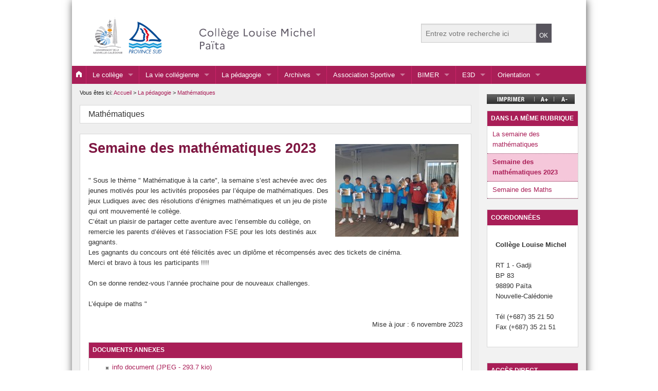

--- FILE ---
content_type: text/html; charset=utf-8
request_url: https://weblmichel.ac-noumea.nc/spip.php?article330
body_size: 23116
content:

<!DOCTYPE html>
<html class="no-js" lang="fr">
  
<head>
	<meta charset="utf-8">
<meta name="viewport" content="width=device-width">
<link rel="shortcut icon" type="image/png" href="plugins/auto/squelettesVR_etab_3_0/images/favicon_vr.png" />
<link rel="stylesheet" href="plugins/auto/squelettesVR_etab_3_0/stylesheets/app.css" />
<link rel="stylesheet" href="" />
<script src="plugins/auto/squelettesVR_etab_3_0/bower_components/modernizr/modernizr.min.js"></script>

<script type="text/javascript">

  var _gaq = _gaq || [];
  _gaq.push(['_setAccount', 'UA-11182775-1']);
  _gaq.push(['_trackPageview']);

  (function() {
    var ga = document.createElement('script'); ga.type = 'text/javascript'; ga.async = true;
    ga.src = ('https:' == document.location.protocol ? 'https://ssl' : 'http://www') + '.google-analytics.com/ga.js';
    var s = document.getElementsByTagName('script')[0]; s.parentNode.insertBefore(ga, s);
  })();

</script>	<title>Semaine des mathématiques 2023 - Collège Louise Michel - Vice-Rectorat de la Nouvelle-Calédonie</title>
	<meta name="description" content="Du 18 au 22 septembre, s&#039;est tenue au coll&#232;ge Louise Michel la semaine des math&#233;matiques" />
	<link rel="stylesheet" href="prive/spip_style.css" type="text/css" media="all" />
</head>

<body > 
<div id="page-bg">

<!-- entete de page + menu horizontal -->
<!-- Piwik -->
<script type="text/javascript">
  var _paq = _paq || [];
  _paq.push(["trackPageView"]);
  _paq.push(["enableLinkTracking"]);

  (function() {
    var u=(("https:" == document.location.protocol) ? "https" : "http") + "://stat.ac-noumea.nc/";
    _paq.push(["setTrackerUrl", u+"piwik.php"]);
    _paq.push(["setSiteId", "42"]);
    var d=document, g=d.createElement("script"), s=d.getElementsByTagName("script")[0]; g.type="text/javascript";
    g.defer=true; g.async=true; g.src=u+"piwik.js"; s.parentNode.insertBefore(g,s);
  })();
</script>
<!-- End Piwik Code -->
<noscript>
<!-- Piwik Image Tracker -->
<img src="http://stat.ac-noumea.nc/piwik.php?idsite=42&amp;rec=1" style="border:0" alt="" />
<!-- End Piwik -->
</noscript>
    <header id="zone_header">
		<!-- Menu cibles -->
		<div id="nav_cibles" class="row">
			<div class="small-24 columns ">					
				<ul class="inline-list right">
				<!-- Menu cibles -->
				</ul>			
			</div>
		</div>
		
		<!-- zone des logos et moteur de recherche -->		
		<div id="identification" class="row">
			<div class="large-16 small-24 columns">
			
				<a href="http://weblmichel.ac-noumea.nc" title="retour à la page d'accueil">
				<h1>
				<img
	src="IMG/logo/siteon0.png?1725572010" class='small-24 columns'
	width="918"
	height="135" alt='Coll&#232;ge Louise Michel - Vice-Rectorat de la Nouvelle-Cal&#233;donie - Vice-rectorat de la Nouvelle-Cal&#233;donie'/>
				</h1>
				</a>
			
			</div>
			
			<div class="large-8 small-24 columns">
				<!-- moteur de recherche -->
				
<form action="spip.php?page=recherche" method="get" >
<div class="row collapse" id="moteur_recherche">
	<div class="large-18 small-20 columns">
	<input name="page" value="recherche" type="hidden"
>
	<input type="text" name="recherche" placeholder="Entrez votre recherche ici"  accesskey="4" /> </div>
	<div class="large-6 small-4 columns"><input type="submit" class="submit alert button expand" value="OK" title="Valider la recherche" /></div>
</div>
</form>			
			</div>
		</div><!-- fin identification -->
        
    </header>
	
<!--debut menu principal -->
<div id="zone_menu" class="large-24 contain-to-grid">
	<nav id="nav_mdd" class="top-bar" role="navigation" data-topbar  data-options="mobile_show_parent_link: false; back_text: Retour" >  
    <ul class="title-area">
       
      <li class="name">
        
          <a href="http://weblmichel.ac-noumea.nc"> <i class="fi-home"></i></a>
        
      </li>
      
      <li class="toggle-topbar menu-icon"><a href="spip.php?page=menu"><span>Menu</span></a></li>
    </ul>
 
    <section class="top-bar-section">
       
      <ul class="left">
	  
	  	  
	  <li class="divider"></li>
        <li class="has-dropdown">
          <a class="active" href="spip.php?rubrique75">Le collège</a>
		  
		  <ul class="dropdown"><li class="divider"></li>
			
				<li >
		
				<a href="spip.php?rubrique51" class="">Présentation</a>
				
				</li><li class="divider"></li>				
			
				<li >
		
				<a href="spip.php?rubrique84" class="">Equipes</a>
				
				</li><li class="divider"></li>				
			
				<li >
		
				<a href="spip.php?rubrique17" class="">Règlement intérieur</a>
				
				</li><li class="divider"></li>				
			
				<li >
		
				<a href="spip.php?rubrique86" class="">Informations pratiques</a>
				
				</li><li class="divider"></li>				
			
		  </ul>
		  
        </li>
	  	  
	  <li class="divider"></li>
        <li class="has-dropdown">
          <a class="active" href="spip.php?rubrique76">La vie collégienne </a>
		  
		  <ul class="dropdown"><li class="divider"></li>
			
				<li >
		
				<a href="spip.php?rubrique65" class="">Dates à retenir</a>
				
				</li><li class="divider"></li>				
			
				<li >
		
				<a href="spip.php?rubrique85" class="">Vie scolaire </a>
				
				</li><li class="divider"></li>				
			
				<li >
		
				<a href="spip.php?rubrique18" class="">Vie éducative et sociale</a>
				
				</li><li class="divider"></li>				
			
		  </ul>
		  
        </li>
	  	  
	  <li class="divider"></li>
        <li class="has-dropdown">
          <a class="active" href="spip.php?rubrique20">La pédagogie</a>
		  
		  <ul class="dropdown"><li class="divider"></li>
			
				<li >
		
				<a href="spip.php?rubrique19" class="">Le CDI</a>
				
				</li><li class="divider"></li>				
			
				<li >
		
				<a href="spip.php?rubrique52" class="">Dispositif relais </a>
				
				</li><li class="divider"></li>				
			
				<li >
		
				<a href="spip.php?rubrique82" class="">Anglais</a>
				
				</li><li class="divider"></li>				
			
				<li >
		
				<a href="spip.php?rubrique89" class="">EPI </a>
				
				</li><li class="divider"></li>				
			
				<li >
		
				<a href="spip.php?rubrique26" class="">EPS</a>
				
				</li><li class="divider"></li>				
			
				<li >
		
				<a href="spip.php?rubrique113" class="">Espagnol </a>
				
				</li><li class="divider"></li>				
			
				<li >
		
				<a href="spip.php?rubrique28" class="">Français</a>
				
				</li><li class="divider"></li>				
			
				<li >
		
				<a href="spip.php?rubrique31" class="">Mathématiques</a>
				
				</li><li class="divider"></li>				
			
				<li >
		
				<a href="spip.php?rubrique32" class="">Musique</a>
				
				</li><li class="divider"></li>				
			
				<li >
		
				<a href="spip.php?rubrique34" class="">SVT</a>
				
				</li><li class="divider"></li>				
			
				<li >
		
				<a href="spip.php?rubrique35" class="">Technologie</a>
				
				</li><li class="divider"></li>				
			
				<li >
		
				<a href="spip.php?rubrique131" class="">ULIS</a>
				
				</li><li class="divider"></li>				
			
		  </ul>
		  
        </li>
	  	  
	  <li class="divider"></li>
        <li class="has-dropdown">
          <a class="active" href="spip.php?rubrique92">Archives</a>
		  
		  <ul class="dropdown"><li class="divider"></li>
			
				<li >
		
				<a href="spip.php?rubrique93" class="">Publications 2017</a>
				
				</li><li class="divider"></li>				
			
				<li >
		
				<a href="spip.php?rubrique94" class="">Publications 2018</a>
				
				</li><li class="divider"></li>				
			
				<li >
		
				<a href="spip.php?rubrique95" class="">Publications 2019</a>
				
				</li><li class="divider"></li>				
			
				<li >
		
				<a href="spip.php?rubrique96" class="">Publications 2020</a>
				
				</li><li class="divider"></li>				
			
				<li >
		
				<a href="spip.php?rubrique97" class="">Publications 2021</a>
				
				</li><li class="divider"></li>				
			
				<li >
		
				<a href="spip.php?rubrique98" class="">Publications 2022</a>
				
				</li><li class="divider"></li>				
			
				<li >
		
				<a href="spip.php?rubrique111" class="">Publications 2023</a>
				
				</li><li class="divider"></li>				
			
				<li >
		
				<a href="spip.php?rubrique110" class="">Publications 2024</a>
				
				</li><li class="divider"></li>				
			
				<li >
		
				<a href="spip.php?rubrique112" class="">Publications 2025</a>
				
				</li><li class="divider"></li>				
			
		  </ul>
		  
        </li>
	  	  
	  <li class="divider"></li>
        <li class="has-dropdown">
          <a class="active" href="spip.php?rubrique105">Association Sportive</a>
		  
        </li>
	  	  
	  <li class="divider"></li>
        <li class="has-dropdown">
          <a class="active" href="spip.php?rubrique106">BIMER</a>
		  
        </li>
	  	  
	  <li class="divider"></li>
        <li class="has-dropdown">
          <a class="active" href="spip.php?rubrique104">E3D</a>
		  
        </li>
	  	  
	  <li class="divider"></li>
        <li class="has-dropdown">
          <a class="active" href="spip.php?rubrique107">Orientation</a>
		  
        </li>
	  
      
      </ul>
 
    </section>
	</nav>
</div>

<!--fin menu principal -->
<!--debut contenu principal -->  
    	<section id= "zone_contenu" class="large-19 columns "> 
			<div class="row" >
			
				<!-- fil d'arianne-->
				<div id="arianne">
					Vous  êtes ici: <a href="http://weblmichel.ac-noumea.nc">Accueil</a>		
					 &gt; 
						<a href="spip.php?rubrique20">La pédagogie </a>
					 &gt; 
						<a href="spip.php?rubrique31">Mathématiques </a>
					
				</div>
				<br/>
				
				<!-- titre dela rubrique parent -->
				<div id="rubrique-parent" class="large-24 columns panel v-gradient encart conteneur">
					<div class="inside_encart">
						Mathématiques
					</div>
				</div>
				
				
				<div id="contenu-article" class="large-24 columns panel v-gradient encart conteneur">

				  <div class="inside_encart">
		<!-- contenu de l'article -->
		<a name="contenu" accesskey="s"></a>
		<div class="surlignable"><div class="logo"><img
	src="local/cache-vignettes/L240xH180/arton330-30a31.jpg?1725930933" class='spip_logo' width='240' height='180' alt='' /></div>							
		<h2 class="titre">Semaine des mathématiques 2023</h2>							
		
		<p>" Sous le thème " Mathématique à la carte", la semaine s&#8217;est achevée avec des jeunes motivés pour les activités proposées par l&#8217;équipe de mathématiques. Des jeux Ludiques avec des résolutions d&#8217;énigmes mathématiques et un jeu de piste qui ont mouvementé le collège.<br class='autobr' />
C&#8217;était un plaisir de partager cette aventure avec l&#8217;ensemble du collège, on remercie les parents d&#8217;élèves et l&#8217;association FSE pour les lots destinés aux gagnants.<br class='autobr' />
Les gagnants du concours ont été félicités avec un diplôme et récompensés avec des tickets de cinéma.<br class='autobr' />
Merci et bravo à tous les participants&nbsp;!!!!<br class='autobr' />
&nbsp;<br class='autobr' />
On se donne rendez-vous l&#8217;année prochaine pour de nouveaux challenges.<br class='autobr' />
&nbsp;<br class='autobr' />
L&#8217;équipe de maths "</p>
		</div>
			
		<p id="date_maj">Mise à jour : 6 novembre 2023</p>		
		
		
		

		
		<div id="documents" class="panel v-gradient encart">
			<div class="titre_color_principal">Documents annexes</div>
			<div class="inside_encart">
				<ul>
					
					<li>
						<a href="IMG/jpg/semainemaths.jpg" title="Télécharger" type="image/jpeg">info document (JPEG - 293.7 kio)</a><br />
						
					</li>
					
					<li>
						<a href="IMG/jpg/semainemaths2.jpg" title="Télécharger" type="image/jpeg">info document (JPEG - 212.2 kio)</a><br />
						
					</li>
					
					<li>
						<a href="IMG/jpg/semainemaths3.jpg" title="Télécharger" type="image/jpeg">info document (JPEG - 2.4 Mio)</a><br />
						
					</li>
					
				</ul>
			</div>
		</div>
		
	
		


	
	</div>				
				</div>
				
		
			</div>
			
			<!-- Portefolio : à revoir -->
			
			
			<div class="bloc clearfix" id="documents_portfolio">
				<h2>Portfolio</h2>
				<ul>
					
					<li><a href="IMG/jpg/semainemaths.jpg" type="image/jpeg" onclick="location.href='https://weblmichel.ac-noumea.nc/spip.php?article330&amp;id_document=986#documents_portfolio';return false;"><img src='local/cache-gd2/ea/d8d1e24baadfa8d5ea1c084e88e749.jpg?1725930932' width='90' height='90' class='spip_logos' alt='' /></a></li>
					
					<li><a href="IMG/jpg/semainemaths2.jpg" type="image/jpeg" onclick="location.href='https://weblmichel.ac-noumea.nc/spip.php?article330&amp;id_document=987#documents_portfolio';return false;"><img src='local/cache-gd2/5d/0991bac496607ef279230b71abfab0.jpg?1725930932' width='90' height='90' class='spip_logos' alt='' /></a></li>
					
					<li><a href="IMG/jpg/semainemaths3.jpg" type="image/jpeg" onclick="location.href='https://weblmichel.ac-noumea.nc/spip.php?article330&amp;id_document=988#documents_portfolio';return false;"><img src='local/cache-gd2/ea/a807edb022fc60c8298a42f3588a7e.jpg?1725930933' width='90' height='90' class='spip_logos' alt='' /></a></li>
					
				</ul>
			</div><!--#documents_portfolio-->
			

			
			

			
			
			<!-- fin Portefolio : à revoir -->

			
        </section>
	
<!--fin contenu principal --> 

 <!--debut contenu complémentaire -->  
 <section id= "zone_valorisation" class="large-5 columns panel">
	
	<!-- imprimer et agrandir/diminuer -->
	<div id="imprime-agrandir">
		<a href="spip.php?page=imprimer&amp;id_article=330"><img src="plugins/auto/squelettesVR_etab_3_0/images/icones/outil_imprimer.png" alt="Imprimer la page" class="left"></a>
		<img src="plugins/auto/squelettesVR_etab_3_0/images/icones/outil_agrandir.png" id="agrandir" alt="Modifier la taille des caractères" class="left">
		<img src="plugins/auto/squelettesVR_etab_3_0/images/icones/outil_diminuer.png" id="diminuer" alt="Modifier la taille des caractères" class="left">
		

	</div>
	
	<!-- sommaire de la rubrique -->
	<div id="articles-meme-rubrique" class="panel v-gradient columns panel conteneur encart">
		<div class="titre_color_principal">Dans la même rubrique</div>
			 <ul>			
				
				<li ><a href="spip.php?article319" >La semaine des mathématiques </a></li>
				
				<li class="on"><a href="spip.php?article330" >Semaine des mathématiques 2023 </a></li>
				
				<li ><a href="spip.php?article228" >Semaine des Maths </a></li>
				
			
			 </ul>
		
	</div>	
 
     <ul class="large-block-grid-1 medium-block-grid-3 small-block-grid-1"> 
	
	<!-- encart coordonnées -->
	
	<li>
		<div id="personnels" class="panel v-gradient encart">
			<div class="titre_color_principal">Coordonnées</div>
			<div class="inside_encart">
			<p class="encart_texte"><p><strong>Collège Louise Michel</strong></p>
<p>RT 1 - Gadji<br class='manualbr' />BP 83<br class='manualbr' />98890 Païta<br class='manualbr' />Nouvelle-Calédonie</p>
<p>Tél (+687) 35 21 50<br class='manualbr' />Fax (+687) 35 21 51</p> </p>
			
			</div>
		</div>
	</li>
	
	
	
	<!-- encart accès direct -->
	<li>
		<div id="acces_direct" class="panel v-gradient encart">
		
			<div class="titre_color_principal">accès direct</div>
			<div class="inside_encart">
				<ul class="avec_logo">
				
				
              		 
					 <li><a href="spip.php?article339" title=""><img
	src="local/cache-vignettes/L60xH45/arton339-7aefb.png?1725840036" class='spip_logo' width='60' height='45' alt='' /> Pronote </a></li>
					 
					 <li><a href="spip.php?article341" title=""><img
	src="local/cache-vignettes/L60xH60/arton341-2906b.png?1725840036" class='spip_logo' width='60' height='60' alt='' /> ENT </a></li>
					 
					 <li><a href="spip.php?article342" title=""><img
	src="local/cache-vignettes/L60xH50/arton342-de632.png?1725840036" class='spip_logo' width='60' height='50' alt='' /> PIX élèves </a></li>
					 
					 <li><a href="spip.php?article343" title=""><img
	src="local/cache-vignettes/L60xH30/arton343-c8dcc.png?1725840036" class='spip_logo' width='60' height='30' alt='' /> PIX professeurs </a></li>
					 
					 <li><a href="spip.php?article344" title=""><img
	src="local/cache-vignettes/L60xH22/arton344-c3a33.png?1725840036" class='spip_logo' width='60' height='22' alt='' /> e-sidoc </a></li>
					 
					 <li><a href="spip.php?article345" title=""><img
	src="local/cache-vignettes/L60xH25/arton345-9a9a6.png?1725840036" class='spip_logo' width='60' height='25' alt='' /> ASSR 1 </a></li>
					 
					 <li><a href="spip.php?article346" title=""><img
	src="local/cache-vignettes/L60xH25/arton346-9b7d5.png?1725840036" class='spip_logo' width='60' height='25' alt='' /> ASSR 2 </a></li>
					 
					 <li><a href="spip.php?article363" title=""><img
	src="local/cache-vignettes/L60xH57/logo_castor-19ceb.png?1730339538" class='spip_logo' width='60' height='57' alt='' /> Concours Castor </a></li>
					 
					 <li><a href="spip.php?article394" title=""><img
	src="local/cache-vignettes/L60xH32/69827-c748e.jpg?1744160965" class='spip_logo' width='60' height='32' alt='' /> Actions artistiques et culturelles 2025 </a></li>
					 
					 <li><a href="spip.php?article398" title=""><img
	src="local/cache-vignettes/L60xH33/logo-e1638.png?1746414409" class='spip_logo' width='60' height='33' alt='' /> Découverte des métiers </a></li>
					 
					 <li><a href="spip.php?article470" title=""><img
	src="local/cache-vignettes/L60xH57/fb-d09cf.png?1764795398" class='spip_logo' width='60' height='57' alt='' /> Facebook  </a></li>
					 
					 <li><a href="spip.php?article471" title=""><img
	src="local/cache-vignettes/L60xH58/insta-f7e1c.png?1764795245" class='spip_logo' width='60' height='58' alt='' /> Instagram </a></li>
					 
				   
				</ul>
			</div>

		</div>
	</li>
	
	
	
	
	<!-- encart campagnes du ministère -->
	
	

	
	
	<!-- encart services
	<li>
		<div id="services" class="panel v-gradient encart">
			<div class="titre_color_transparent">S'informer, rechercher, nous contacter</div>
			<div class="inside_encart">
				<ul class="large-block-grid-3 medium-block-grid-4 small-block-grid-5">
					<li><a href="spip.php?article24" title="Le calendrier scolaire"><img src="plugins/auto/squelettesVR_etab_3_0/images/icones/calendrier.png" alt="calendrier scolaire" ></a></li>
					<li><a href="spip.php?page=backend" title="s'abonner au fil RSS"><img src="plugins/auto/squelettesVR_etab_3_0/images/icones/rss.png" alt="Flux RSS" ></a></li>
					<li><a href="spip.php?article17" title="Nous contacter"><img src="plugins/auto/squelettesVR_etab_3_0/images/icones/contact.png" alt="Nous contacter" ></a></li>
				</ul>
			</div>
		</div>	
	</li> -->
	
	<!-- encart services
	<li>
		<div id="infos_editoriales" class="panel v-gradient encart">
			<div class="titre_color_transparent">Informations éditoriales</div>
			<div class="inside_encart">
                	             
				 <p>Webmestre&nbsp;: <a href="mailto:webmestre.9830616c@ac-noumea.nc" class="spip_mail" title="Ecrire au webmestre">Mme&nbsp;BAUDRY, Professeur</a></p>
<p>Directeur de publication&nbsp;: <a href="mailto:principal.9830616c@ac-noumea.nc" class="spip_mail" title="Ecrire au directeur de publication">M.&nbsp;GIESE, Principal</a></p> 
				
			</div>
		</div>	
	</li> -->
	

	

	
</ul>   
	 
</section><!--fin zone-valorisation --> 
    	
<footer class="row" >
    <div class="large-24 columns" id="zone_footer">
    <hr/>
		<div class="row">
			
		
			<div id="links" class=" medium-8 small-24 columns"></div>
			  
				<div id="site_off" class="medium-8 small-24 columns">

					  <div>
						<p>Vice-rectorat de la Nouvelle-Calédonie<br/>
						<a href="http://www.ac-noumea.nc" class="url">ac-noumea.nc</a>
						</p>
					  </div>
					<div>
						<p>Ministère de l'Éducation nationale<br/>
						<a href="http://www.education.gouv.fr/" class="url">education.gouv.fr</a>
						</p>
					  </div>
				  
					  <div >
						<p>Gouvernement de la Nouvelle-Calédonie<br/>
						<a href="http://www.gouv.nc/" class="url">gouv.nc</a>
						</p>
					  </div>
				  
					  <div >
						<p>L'État en Nouvelle-Calédonie<br/>
						<a href="http://www.nouvelle-caledonie.gouv.fr/" class="url">nouvelle-caledonie.gouv.fr</a>
						</p>
					  </div>
				</div>

				<div class="medium-8 small-24 columns">
				  <ul class="">
				  
					
				  <li><a href="http://www.ac-noumea.nc/sitevr/" title="Vice-rectorat de la Nouvelle-Calédonie">Vice-rectorat de la Nouvelle-Calédonie</a></li>
				  
				  <li><a href="http://www.gouv.nc/portal/page/portal/gouv/" title="Gouvernement de la Nouvelle-Calédonie">Gouvernement de la Nouvelle-Calédonie</a></li>
				  
				  <li><a href="http://www.ac-noumea.nc/cio/" title="Centre d&#8217;information et d&#8217;orientation - NC">Centre d&#8217;information et d&#8217;orientation - NC</a></li>
				  
				  <li><a href="http://www.cdp.nc/" title="Centre de documentation pédagogique - NC">Centre de documentation pédagogique - NC</a></li>
				  
				  
					
				  <li><a href="http://www.education.gouv.fr/" title="Ministère de l&#8217;Education nationale">Ministère de l&#8217;Education nationale</a></li>
				  
				  <li><a href="http://eduscol.education.fr/" title="Éduscol">Éduscol</a></li>
				  
				  
				</ul>
				
				</div>
					
			
			<!-- INFORMATIONS EDITORIALES DU SITE WEB -->
						
			<div id="adresse" class=" medium-8 small-24 columns">			
			 <p>Webmestre&nbsp;: <a href="mailto:webmestre.9830616c@ac-noumea.nc" class="spip_mail" title="Ecrire au webmestre">Mme&nbsp;BAUDRY, Professeur</a></p>
<p>Directeur de publication&nbsp;: <a href="mailto:principal.9830616c@ac-noumea.nc" class="spip_mail" title="Ecrire au directeur de publication">M.&nbsp;GIESE, Principal</a></p> </div>
			
	
			
		</div>
    
	</div> 
	<div id="pied" class="large-24 columns">
		<ul>
			<li><a href="mailto:webmestre.9830616c@ac-noumea.nc" accesskey="7">Contact</a></li>
			<li><a href="spip.php?page=plan">Plan du site</a></li>
			<li><a href="spip.php?article3">Mentions légales </a></li>
			<li><a href="spip.php?page=backend" title="s'abonner au fil RSS">Flux RSS</a></li>
            
             <li><a href="spip.php?page=login&amp;url=spip.php%3Farticle237" rel="nofollow" class='login_modal'>Se connecter</a></li> 
    
		</ul>	
	</div>
	
  </footer>  

  

</div><!--fin page-bg -->
 
 
    <!-- --> <script src="plugins/auto/squelettesVR_etab_3_0/bower_components/jquery/dist/jquery.min.js"></script>
    <script src="plugins/auto/squelettesVR_etab_3_0/bower_components/foundation/js/foundation.min.js"></script>
    <script src="plugins/auto/squelettesVR_etab_3_0/js/app.js"></script>
	
	<script type="text/javascript">
		$(document).ready(function() {

			$('#agrandir').click(function () {
			$('html').stop().animate({fontSize: '+=1px'},300);
			});
			$('#diminuer').click(function () {
			$('html').stop().animate({fontSize: '-=1px'},300);
			});
		});
		
	</script>
	

	
	
  </body>
</html>

